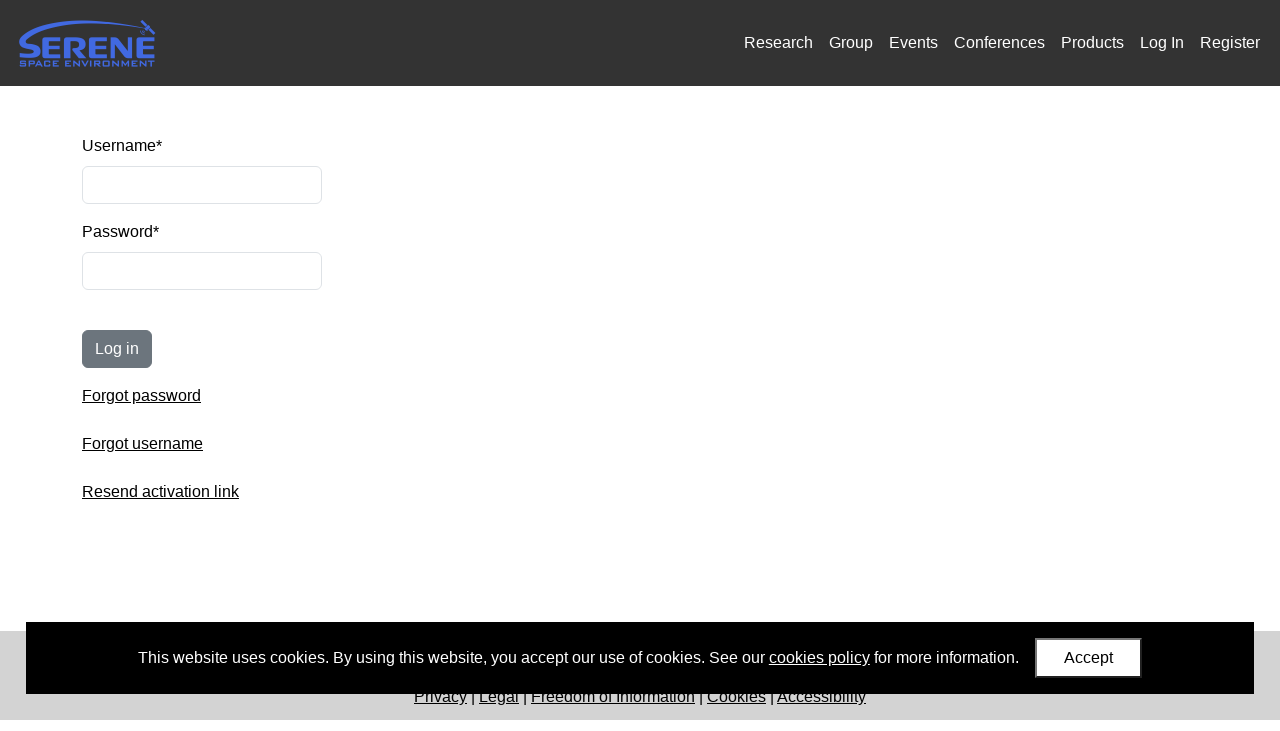

--- FILE ---
content_type: text/html; charset=utf-8
request_url: https://spaceweather.bham.ac.uk/accounts/login/
body_size: 6916
content:

<html lang="en">
    <head>
        <title>SERENE</title>
        
<meta http-equiv="X-UA-Compatible" content="IE=edge">
<meta charset="UTF-8">
<meta name="viewport" content="width=device-width, initial-scale=1">
<link href="https://cdn.jsdelivr.net/npm/bootstrap@5.3.2/dist/css/bootstrap.min.css" rel="stylesheet" integrity="sha384-T3c6CoIi6uLrA9TneNEoa7RxnatzjcDSCmG1MXxSR1GAsXEV/Dwwykc2MPK8M2HN" crossorigin="anonymous">
<link rel="stylesheet" href="https://cdn.datatables.net/1.13.8/css/dataTables.bootstrap5.min.css" integrity="sha384-ok3J6xA9oQqai5C9ytYveFsBeKgoGk4T+NExsr6hoIKjZdv9SJcmx2mafwUWRNf9" crossorigin="anonymous">
<link rel="stylesheet" href="https://cdn.jsdelivr.net/npm/bootstrap-icons@1.10.5/font/bootstrap-icons.css" integrity="sha384-Ay26V7L8bsJTsX9Sxclnvsn+hkdiwRnrjZJXqKmkIDobPgIIWBOVguEcQQLDuhfN" crossorigin="anonymous">
<link rel="stylesheet" href="/static/css/style.9b5073d10000.css">
<script src="https://cdn.plot.ly/plotly-2.26.0.js" integrity="sha384-xai495CdZXBTFw8eCVfvR/6V2LiB1P0P/QwOkBoji0Tvq1LrH7SvMXIq0hOG2cX8" type="text/javascript" crossorigin="anonymous"></script>
<script src="https://code.jquery.com/jquery-3.7.1.min.js" integrity="sha384-1H217gwSVyLSIfaLxHbE7dRb3v4mYCKbpQvzx0cegeju1MVsGrX5xXxAvs/HgeFs" crossorigin="anonymous"></script>
<script src="https://cdn.jsdelivr.net/npm/bootstrap@5.3.2/dist/js/bootstrap.min.js" integrity="sha384-BBtl+eGJRgqQAUMxJ7pMwbEyER4l1g+O15P+16Ep7Q9Q+zqX6gSbd85u4mG4QzX+" crossorigin="anonymous"></script>
<script type="text/javascript" src="/static/ajax_datatable/js/utils.9eb806890b19.js"></script>
    </head>
    <body>
        <header>
            
<nav class="navbar navbar-expand-md navbar-dark fixed-top">
    <div class="container-fluid">
        <a class="navbar-brand" href="/">
            <img src="/static/images/serene-logo.22a05ba05f53.png" class="img-fluid logo-link-small" id="serene-logo-navbar" alt="SERENE logo">
        </a>
                
        <button class="navbar-toggler" type="button" data-bs-toggle="collapse" data-bs-target="#collapsible-navbar" aria-controls="collapsible-navbar" aria-expanded="false" aria-label="Toggle navigation">
            <span class="navbar-toggler-icon"></span>
        </button>
        <div class="collapse navbar-collapse" id="collapsible-navbar">
            <ul class="navbar-nav ms-auto">
                <li class="nav-item">
                    <a class="nav-link" href="/group/topics/">Research</a>
                </li>
                <li class="nav-item">
                    <a class="nav-link" href="/group/people/">Group</a>
                </li>
                <li class="nav-item">
                    <a class="nav-link" href="/group/events/">Events</a>
                </li>
                <li class="nav-item">
                    <a class="nav-link" href="/conference/">Conferences</a>
                </li>
                <li class="nav-item">
                    <a class="nav-link" href="/output/">Products</a>
                </li>                
                
                    <li class="nav-item">
                        <a class="nav-link" href="/accounts/login/">Log&nbsp;In</a>
                    </li>
                    <li class="nav-item">
                        <a class="nav-link" href="/accounts/register/">Register</a>
                    </li>
                
            </ul>
        </div>
    </div>
</nav>

        </header>
        <main>
            
<div class="container content"> 
    

    

    <form method="post" action="/accounts/login/" id="login-form">
        <input type="hidden" name="csrfmiddlewaretoken" value="XCLhUCP0fW3DRNjzC9HfbY1LfILi2orI31IwcyCqSd5sFG66mqQjMSRepDsEOQPn">
        

<div id="div_id_username" class="mb-3"> <label for="id_username" class="form-label requiredField">
                Username<span class="asteriskField">*</span> </label> <input type="text" name="username" autofocus autocapitalize="none" autocomplete="username" maxlength="150" class="textinput form-control" required id="id_username"> </div> <div id="div_id_password" class="mb-3"> <label for="id_password" class="form-label requiredField">
                Password<span class="asteriskField">*</span> </label> <input type="password" name="password" autocomplete="current-password" class="passwordinput form-control" required id="id_password"> </div>

        
        <br>
        <button name="submit" class="btn btn-secondary">Log in</button>
    </form>

    <a href="/accounts/password_reset/">Forgot password</a>
    <br>
    <br>
    <a href="/accounts/forgotten_username/">Forgot username</a>
    <br>
    <br>
    <a href="/accounts/resend_activation_link/">Resend activation link</a>
</div>  

        </main>
        
<footer class="footer" role="contentinfo">
    <div class="d-flex flex-column">
        <div>
            <p>
                Developed by the 
                <a href="https://www.birmingham.ac.uk/bear-software">Research Software Group</a>
                at 
                <a href="https://www.bham.ac.uk">The University of Birmingham</a>
            </p>
        </div>
        <div>
            <p class="text-nowrap"> 
                <a href="https://www.birmingham.ac.uk/privacy/index.aspx" target="_blank">Privacy</a> |
                <a href="https://www.birmingham.ac.uk/legal/index.aspx" target="_blank">Legal</a> |
                <a href="https://www.birmingham.ac.uk/university/governance/policies-regs/information/index.aspx" target="_blank">Freedom of Information</a> |
                <a href="/cookies/">Cookies</a> |
                <a href="https://accessibility.bear.bham.ac.uk/statements-spaceweather.html" target="_blank">Accessibility</a>
            </p>
        </div>
    </div>
</footer>

    </body>
    <!-- JavaScript -->
    <script src="/static/js/cookiesmsg.a1475063b424.js"></script>
    <script src="https://cdn.jsdelivr.net/npm/bootstrap@5.3.2/dist/js/bootstrap.bundle.min.js" integrity="sha384-C6RzsynM9kWDrMNeT87bh95OGNyZPhcTNXj1NW7RuBCsyN/o0jlpcV8Qyq46cDfL" crossorigin="anonymous"></script>
<script src="https://code.jquery.com/jquery-3.6.0.min.js" integrity="sha384-vtXRMe3mGCbOeY7l30aIg8H9p3GdeSe4IFlP6G8JMa7o7lXvnz3GFKzPxzJdPfGK" crossorigin="anonymous"></script>
<script src="https://cdnjs.cloudflare.com/ajax/libs/highlight.js/11.2.0/highlight.min.js" integrity="sha384-i88v9DD3mOE3jTRDio38toaXmacBVDvdKFUPl6QIPwBBmihRQzUUAc5eUcONd26E" type="text/javascript" crossorigin="anonymous"></script>
<script src="https://cdn.datatables.net/1.13.8/js/jquery.dataTables.min.js" integrity="sha384-Udt767MMeKelGRBxaCfxX88YDLbViYdQ7T/gkRoB197Jf+OviZ+lsaRAOpS/MIjf" crossorigin="anonymous"></script>
<script src="https://cdn.datatables.net/1.13.8/js/dataTables.bootstrap5.min.js" integrity="sha384-PgPBH0hy6DTJwu7pTf6bkRqPlf/+pjUBExpr/eIfzszlGYFlF9Wi9VTAJODPhgCO" crossorigin="anonymous"></script>
  
    
        
</html>


--- FILE ---
content_type: text/css
request_url: https://spaceweather.bham.ac.uk/static/css/style.9b5073d10000.css
body_size: 4487
content:
body {
    min-height: 100vh;
    position: relative;
    color: black;
    background-color: white;
    font-family: sans-serif;
    padding-top: 5.4rem;
    padding-bottom: 5.4rem;
}

.content {
    padding-top: 3rem;
    padding-bottom: 140px;
}

nav {
    padding-left: 40px;
    padding-right: 40px;
    background-color: #333;
}

.navbar-brand {
    color: white;
}

.nav-link {
    color: white;
}

h1 {
    font-size: 4em;
}

a {
    color: black;
    text-decoration: underline;
}

footer {
    position: absolute;
    bottom: 0;
    width: 100%;
    height: 100px;
    font-size: 1rem;
    line-height: 20px;
    padding-top: 20px;
    text-align: center;
    color: black;
    background-color: lightgrey;
}

footer a {
    color: black;
}

.slurmfile {
    border: 1px solid black;
    background-color: ghostwhite;
    padding: 1em;
    margin-top: 0.5em;
    margin-bottom: 0.5em;
}

.dropdown-toggle {
    color: white;
}

.no-gutters {
    margin-right: 0;
    margin-left: 0;
}

/* ------------------- Forms ------------------- */

form {
    max-width: 20em;
}

form#login-form {
    max-width: 15em;
}

.form-actions input {
    margin-top: 1em;
}

.selectdatewidget {
    display: inline-block;
}

select[name$="_day"].selectdatewidget {
    width: 15%;
    padding-left: 10px;
}

select[name$="_month"].selectdatewidget {
    width: 35%;
}

select[name$="_year"].selectdatewidget {
    width: 20%;
}

/* ------------ Research group pages ----------- */

#job-title {
    font-size: 80%;
}

#person-name a {
    text-decoration: none;
}

.people-grid {
    margin-top: 3em;
    margin-bottom: 3em;
}

.card-img-top {
    height: auto;
    max-height: 322px;
    width: 100%;
    object-fit: cover;
}

@font-face {
    font-family: Philosopher;
    src: url("../fonts/Philosopher-Bold.a3aed8baca93.ttf") format('truetype');
}

#topic-title {
    font-family: Philosopher, sans-serif;
    color: #B30066;
}

#topic-title a {
    color: #B30066;
    text-decoration: none;
}

#topic-image {
    align-items: center;
    justify-content: center;
}

#topic-imgwrap {
    width: 70%;
    margin: auto;
}

#publications-grid {
    justify-content: center;
    padding-top: 1rem;
}

.carousel-control-prev-icon {
    background-image: url("data:image/svg+xml;charset=utf8,%3Csvg xmlns='http://www.w3.org/2000/svg' fill='%23B30066' viewBox='0 0 8 8'%3E%3Cpath d='M5.25 0l-4 4 4 4 1.5-1.5-2.5-2.5 2.5-2.5-1.5-1.5z'/%3E%3C/svg%3E");
}

.carousel-control-next-icon {
    background-image: url("data:image/svg+xml;charset=utf8,%3Csvg xmlns='http://www.w3.org/2000/svg' fill='%23B30066' viewBox='0 0 8 8'%3E%3Cpath d='M2.75 0l-1.5 1.5 2.5 2.5-2.5 2.5 1.5 1.5 4-4-4-4z'/%3E%3C/svg%3E");
}

.carousel-caption h5 {
    background: white;
    color: #B30066;
}

#person-grid a {
    color: red;
    text-decoration: none;
}

#person-accordion {
    width: 100%;
}

#person-image {
    max-height: 16em;
}

.logo-link {
    max-height: 2em;
}

.logo-link-small {
    max-height: 1.25em;
}

#small-logos a {
    text-decoration: none;
}

#find-out-more {
    margin-top: 1em;
}

#find-out-more a {
    color: red;
    text-decoration: none;
}

#serene-logo-navbar {
    max-height: 3em;
}

/* ----------------- Conferences ---------- */

.card-img-left {
    height: auto;
    width: 100%;
    align-self: center;
    object-fit: cover;
}

.index-img {
    padding-left: 50px;
    padding-bottom: 50px;
    padding-right: 80px;
    align-self: flex-end;
}

/* ----------------- Events pages --------------- */

.event-date {
    color: #00102E;
    font-family: -apple-system, BlinkMacSystemFont, 'Segoe UI', Roboto, Oxygen, Ubuntu, Cantarell, 'Open Sans', 'Helvetica Neue', sans-serif;
    font-weight: 600;
    font-size: 36px;
}

.event-month {
    color: #00102E;
    font-family: -apple-system, BlinkMacSystemFont, 'Segoe UI', Roboto, Oxygen, Ubuntu, Cantarell, 'Open Sans', 'Helvetica Neue', sans-serif;
    font-weight: 600;
    font-size: 24px;
}

.events-row {
    margin-top: 0.75em;
}

#event-short-description {
    margin-top: 0.75em;
    font-size: 15px;
    font-family: -apple-system, BlinkMacSystemFont, 'Segoe UI', Roboto, Oxygen, Ubuntu, Cantarell, 'Open Sans', 'Helvetica Neue', sans-serif;
}

.spinner-wrapper {
    position: fixed;
    top: 50%;
    left: 50%;
    width: 100%;
    height: 100%;
    z-index: 9999;
    display: flex;
    justify-content: center;
    align-items: center;
    display: none;
}

.spinner-border {
    height: 60px;
    width: 60px;
}


--- FILE ---
content_type: application/javascript
request_url: https://spaceweather.bham.ac.uk/static/ajax_datatable/js/utils.9eb806890b19.js
body_size: 21646
content:
'use strict';

window.AjaxDatatableViewUtils = (function() {

    //var _search_icon_html = '<div style="border: 1px solid #ccc; text-align: center;">?</div>';
    var _options = {};

    var _html_daterange_widget =
        'From: <input type="date" id="date_from" class="datepicker">' +
        'To: <input type="date" id="date_to" class="datepicker">';


    function init(options) {
        /*
            Example:

            AjaxDatatableViewUtils.init({
                search_icon_html: '<i class="fa fa-search"></i>',
                language: {
                },
                fn_daterange_widget_initialize: function(table, data) {
                    var wrapper = table.closest('.dataTables_wrapper');
                    var toolbar = wrapper.find(".toolbar");
                    toolbar.html(
                        '<div class="daterange" style="float: left; margin-right: 6px;">' +
                        '{% trans "From" %}: <input type="text" class="date_from" autocomplete="off">' +
                        '&nbsp;&nbsp;' +
                        '{% trans "To" %}: <input type="text" class="date_to" autocomplete="off">' +
                        '</div>'
                    );
                    var date_pickers = toolbar.find('.date_from, .date_to');
                    date_pickers.datepicker();
                    date_pickers.on('change', function(event) {
                        // Annotate table with values retrieved from date widgets
                        var dt_from = toolbar.find('.date_from').data("datepicker");
                        var dt_to = toolbar.find('.date_to').data("datepicker");
                        table.data('date_from', dt_from ? dt_from.getFormattedDate("yyyy-mm-dd") : '');
                        table.data('date_to', dt_to ? dt_to.getFormattedDate("yyyy-mm-dd") : '');
                        // Redraw table
                        table.api().draw();
                    });
                }
            });


            then:

                <div class="table-responsive">
                    <table id="datatable" width="100%" class="table table-striped table-bordered dataTables-log">
                    </table>
                </div>

                <script language="javascript">
                    $(document).ready(function() {

                        // Subscribe "rowCallback" event
                        $('#datatable').on('rowCallback', function(event, table, row, data ) {
                            //$(e.target).show();
                            console.log('rowCallback(): table=%o', table);
                            console.log('rowCallback(): row=%o', row);
                            console.log('rowCallback(): data=%o', data);
                        }

                        // Initialize table
                        AjaxDatatableViewUtils.initialize_table(
                            $('#datatable'),
                            "{% url 'frontend:object-datatable' model|app_label model|model_name %}"
                        );
                    });
                </script>

        */
        _options = options;

        if (!('language' in _options)) {
            _options.language = {};
        }
    }


    function _handle_column_filter(table, data, target) {
        var index = target.data('index');
        var value = target.val();

        var column = table.api().column(index);
        var old_value = column.search();
        console.log('Request to search value %o in column %o (current value: %o)', value, index, old_value);
        if (value != old_value) {
            console.log('searching ...');
            column.search(value).draw();
        }
        else {
            console.log('skipped');
        }
    };

    /*
    function getCookie(cname) {
        var name = cname + "=";
        var ca = document.cookie.split(';');
        for(var i=0; i<ca.length; i++) {
            var c = ca[i];
            while (c.charAt(0)==' ') c = c.substring(1);
            if(c.indexOf(name) == 0)
            return c.substring(name.length,c.length);
        }
        return "";
    }
    */

    function getCookie(name) {
        var cookieValue = null;
        var value = '; ' + document.cookie,
            parts = value.split('; ' + name + '=');
        if (parts.length == 2) cookieValue = parts.pop().split(';').shift();
        return cookieValue;
    }

    function getCSRFToken() {
        var csrftoken = getCookie('csrftoken');
        if (csrftoken == null) {
            csrftoken = $('input[name=csrfmiddlewaretoken]').val();
        }
        return csrftoken;
    }

    function _setup_column_filters(table, data) {

        if (data.show_column_filters) {

            var filter_row = '<tr class="datatable-column-filter-row">';
            $.each(data.columns, function(index, item) {
                if (item.visible) {
                    if (item.searchable) {
                        var html = '';
                        if ('choices' in item && item.choices) {

                            // See: https://www.datatables.net/examples/api/multi_filter_select.html
                            var select = $('<select data-index="' + index.toString() + '"><option value=""></option></select>');
                            $(item.choices).each(function(index, choice) {
                                var option = $("<option>").attr('value', choice[0]).text(choice[1]);
                                if (choice[0] === item.initialSearchValue) {
                                    option.attr('selected', 'selected');
                                }
                                select.append(option);
                            });
                            html = $('<div>').append(select).html();
                        }
                        else {
                            var input = $('<input>')
                                .attr('type', 'text')
                                .attr('data-index', index)
                                .attr('placeholder', '...')
                                .attr('value', item.initialSearchValue ? item.initialSearchValue : '')
                            html = $('<div>').append(input).html();
                        }
                        if (item.className) {
                            filter_row += '<th class="' + item.className + '">' + html + '</th>';
                        }
                        else {
                            filter_row += '<th>' + html + '</th>';
                        }
                    }
                    else {
                        if (index == 0) {
                            // var search_icon_html = _options.search_icon_html === undefined ?
                            //     '<div style="border: 1px solid #ccc; text-align: center;">&nbsp;</div>' : _options.search_icon_html;
                            var search_icon_html = _options.search_icon_html === undefined ? '' : _options.search_icon_html;
                            //filter_row += '<th><i class="fa fa-search"></i>&nbsp;</th>';
                            filter_row += '<th>' + search_icon_html + '</th>';
                        }
                        else {
                            filter_row += '<th></i>&nbsp;</th>';
                        }
                    }
                }
            });
            filter_row += '</tr>';

            var wrapper = table.closest('.dataTables_wrapper');
            $(filter_row).appendTo(
                wrapper.find('thead')
            );

            var column_filter_row = wrapper.find('.datatable-column-filter-row')
            column_filter_row.find('input,select').off().on('keyup change', function(event) {
                var target = $(event.target);
                _handle_column_filter(table, data, target);
            });

            /*
            // Here, we could explicitly invoke the handler for each column filter,
            // to make sure that the initial table contents respect any (possible)
            // default value assigned to column filters.
            // This works, but causes multiple POST requests during the first table rendering.

            column_filter_row.find('input,select').each( function(index, item) {
                var target = $(item);
                _handle_column_filter(table, data, target);
            });

            So we now prefer to supply the initial search value in the column initialization:
            see "searchCols" table attribute, as documented here:
            https://datatables.net/reference/option/searchCols
            */
        }
    };


    function _bind_row_tools(table, url, options, extra_data)
    {
        //console.log('*** _bind_row_tools()');

        if (options.full_row_select) {

            // Full row select: when user clicks anywhere in the row,
            // expand it to show further details
            table.api().on('click', 'td', function(event) {
                //event.preventDefault();
                var tr = $(this).closest('tr');

                // Dont' close child when clicking inside child itself,
                // unless clicking on a button with class "btn-close"
                if (tr.hasClass('details') && !$(event.target).hasClass('btn-close')) {
                    return;
                }

                var row = table.api().row(tr);
                if (row.child.isShown()) {
                    row.child.hide();
                    tr.removeClass('shown');
                }
                else {
                    table.find('tr').removeClass('shown');
                    table.api().rows().every(function( rowIdx, tableLoop, rowLoop) {
                        this.child.hide();
                    });
                    if (!tr.hasClass('details')) {
                        row.child(_load_row_details(row.data(), url, extra_data), 'details').show('slow');
                        tr.addClass('shown');
                    }
                }
            });

        } else {

            // Use "plus" and "minus" links to toggle row details
            table.api().on('click', 'td.dataTables_row-tools .plus, td.dataTables_row-tools .minus', function(event) {
                event.preventDefault();
                var tr = $(this).closest('tr');
                var row = table.api().row(tr);
                if (row.child.isShown()) {
                    row.child.hide();
                    tr.removeClass('shown');
                }
                else {
                    //row.child(_load_row_details(row.data(), url), 'details').show('slow');
                    //tr.addClass('shown');
                    var data = _load_row_details(row.data(), url, extra_data);
                    if (options.detail_callback) {
                        options.detail_callback(data, tr);
                    }
                    else {
                        row.child(data, 'details').show('slow');
                    }
                    tr.addClass('shown');
                }
            });
        }
    };

    function _load_row_details(rowData, url, extra_data) {

        var div = $('<div/>')
            .addClass('row-details-wrapper loading')
            .text('Loading...');

        if (rowData !== undefined) {

            var data = {
                action: 'details',
                pk: rowData['pk']
            };
            if (extra_data) {
                Object.assign(data, extra_data);
            }

            $.ajax({
                url: url,
                // data: {
                //     action: 'details',
                //     pk: rowData['pk']
                // },
                data: data,
                dataType: 'json',
                success: function(json) {
                    var parent_row_id = json['parent-row-id'];
                    if (parent_row_id !== undefined) {
                        div.attr('data-parent-row-id', parent_row_id);
                    }
                    div.html(json.html).removeClass('loading');
                }
            });
        }

        return div;
    };


    function adjust_table_columns() {
        // Adjust the column widths of all visible tables
        // https://datatables.net/reference/api/%24.fn.dataTable.tables()
        $.fn.dataTable
            .tables({
                visible: true,
                api: true
            })
            .columns.adjust();
    };


    function _daterange_widget_initialize(table, data) {
        if (data.show_date_filters) {
            if (_options.fn_daterange_widget_initialize) {
                _options.fn_daterange_widget_initialize(table, data);
            }
            else {
                var wrapper = table.closest('.dataTables_wrapper');
                var toolbar = wrapper.find(".toolbar");
                toolbar.html(
                    '<div class="daterange" style="float: left; margin-right: 6px;">' +
                    '<span class="from"><label>From</label>: <input type="date" class="date_from datepicker"></span>' +
                    '<span class="to"><label>To</label>: <input type="date" class="date_to datepicker"></span>' +
                    '</div>'
                );
                toolbar.find('.date_from, .date_to').on('change', function(event) {
                    // Annotate table with values retrieved from date widgets
                    table.data('date_from', wrapper.find('.date_from').val());
                    table.data('date_to', wrapper.find('.date_to').val());
                    // Redraw table
                    table.api().draw();
                });
            }
        }
    }


    function after_table_initialization(table, data, url, options, extra_data) {
        //console.log('*** after_table_initialization()');
        _bind_row_tools(table, url, options, extra_data);
        _setup_column_filters(table, data);
    }


    function _write_footer(table, html) {
        var wrapper = table.closest('.dataTables_wrapper');
        var footer = wrapper.find('.dataTables_extraFooter');
        if (footer.length <= 0) {
            $('<div class="dataTables_extraFooter"></div>').appendTo(wrapper);
            footer = wrapper.find('.dataTables_extraFooter');
        }
        footer.html(html);
    }

    function _write_toolbar_message(table, html) {
        var wrapper = table.closest('.dataTables_wrapper');
        var toolbar = wrapper.find('.toolbar');
        var toolbar_message = toolbar.find('.dataTables_extraToolbar');
        if (toolbar_message.length <= 0) {
            $('<div class="dataTables_extraToolbar"></div>').appendTo(toolbar);
            toolbar_message = toolbar.find('.dataTables_extraToolbar');
        }
        toolbar_message.html(html);
    }

    function initialize_table(element, url, extra_options={}, extra_data={}) {

        var data = {action: 'initialize'};
        if (extra_data) {
            Object.assign(data, extra_data);
        }
        $.ajax({
            type: 'POST',
            //url: url + '?action=initialize',
            url: url,
            data: data,
            dataType: 'json',
            headers: {'X-CSRFToken': getCSRFToken()}
        }).done(function(data, textStatus, jqXHR) {

            // https://datatables.net/manual/api#Accessing-the-API
            // It is important to note the difference between:
            //    - $(selector).DataTable(): returns a DataTables API instance
            //    - $(selector).dataTable(): returns a jQuery object
            // An api() method is added to the jQuery object so you can easily access the API,
            // but the jQuery object can be useful for manipulating the table node,
            // as you would with any other jQuery instance (such as using addClass(), etc.).

            var options = {
                processing: true,
                serverSide: true,
                scrollX: true,
                autoWidth: true,
                dom: '<"toolbar">lrftip',
                language: _options.language,
                full_row_select: false,
                // language: {
                //     "decimal":        "",
                //     "emptyTable":     "Nessun dato disponibile per la tabella",
                //     "info":           "Visualizzate da _START_ a _END_ di _TOTAL_ entries",
                //     "infoEmpty":      "Visualizzate da 0 a 0 di 0 entries",
                //     "infoFiltered":   "(filtered from _MAX_ total entries)",
                //     "infoPostFix":    "",
                //     "thousands":      ",",
                //     "lengthMenu":     "Visualizza _MENU_ righe per pagina",
                //     "loadingRecords": "Caricamento in corso ...",
                //     "processing":     "Elaborazione in corso ...",
                //     "search":         "Cerca:",
                //     "zeroRecords":    "Nessun record trovato",
                //     "paginate": {
                //         "first":      "Prima",
                //         "last":       "Ultima",
                //         "next":       "Prossima",
                //         "previous":   "Precedente"
                //     },
                //     "aria": {
                //         "sortAscending":  ": activate to sort column ascending",
                //         "sortDescending": ": activate to sort column descending"
                //     }
                // },
                ajax: function(data, callback, settings) {
                      var table = $(this);
                      data.date_from = table.data('date_from');
                      data.date_to = table.data('date_to');
                      if (extra_data) {
                          Object.assign(data, extra_data);
                      }
                      console.log("data tx: %o", data);
                      $.ajax({
                          type: 'POST',
                          url: url,
                          data: data,
                          dataType: 'json',
                          cache: false,
                          crossDomain: false,
                          headers: {'X-CSRFToken': getCSRFToken()}
                      }).done(function(data, textStatus, jqXHR) {
                          console.log('data rx: %o', data);
                          callback(data);

                          var footer_message = data.footer_message;
                          if (footer_message !== null) {
                              _write_footer(table, footer_message);
                          }
                          var toolbar_message = data.toolbar_message;
                          if (toolbar_message !== null) {
                              _write_toolbar_message(table, toolbar_message);
                          }

                      }).fail(function(jqXHR, textStatus, errorThrown) {
                          console.log('ERROR: ' + jqXHR.responseText);
                      });
                },
                columns: data.columns,
                searchCols: data.searchCols,
                lengthMenu: data.length_menu,
                order: data.order,
                initComplete: function() {
                    // HACK: wait 200 ms then adjust the column widths
                    // of all visible tables
                    setTimeout(function() {
                        AjaxDatatableViewUtils.adjust_table_columns();
                    }, 200);

                    // Notify subscribers
                    //console.log('Broadcast initComplete()');
                    table.trigger(
                        'initComplete', [table]
                    );
                },
                drawCallback: function(settings) {
                    // Notify subscribers
                    //console.log('Broadcast drawCallback()');
                    table.trigger(
                        'drawCallback', [table, settings]
                    );
                },
                rowCallback: function(row, data) {
                    // Notify subscribers
                    //console.log('Broadcast rowCallback()');
                    table.trigger(
                        'rowCallback', [table, row, data]
                    );
                },
                footerCallback: function (row, data, start, end, display) {
                    // Notify subscribers
                    //console.log('Broadcast footerCallback()');
                    table.trigger(
                        'footerCallback', [table, row, data, start, end, display]
                    );
                }
            }

            if (extra_options) {
                Object.assign(options, extra_options);
            }

            var table = element.dataTable(options);

            _daterange_widget_initialize(table, data);
            after_table_initialization(table, data, url, options, extra_data);
        })
    }


    function redraw_all_tables() {
        $.fn.dataTable.tables({
            api: true
        }).draw();
    }


    // Redraw table holding the current paging position
    function redraw_table(element) {
        var table = $(element).closest('table.dataTable');
        // console.log('element: %o', element);
        // console.log('table: %o', table);
        table.DataTable().ajax.reload(null, false);
    }


    return {
        init: init,
        initialize_table: initialize_table,
        adjust_table_columns: adjust_table_columns,
        redraw_all_tables: redraw_all_tables,
        redraw_table: redraw_table
    };

})();
